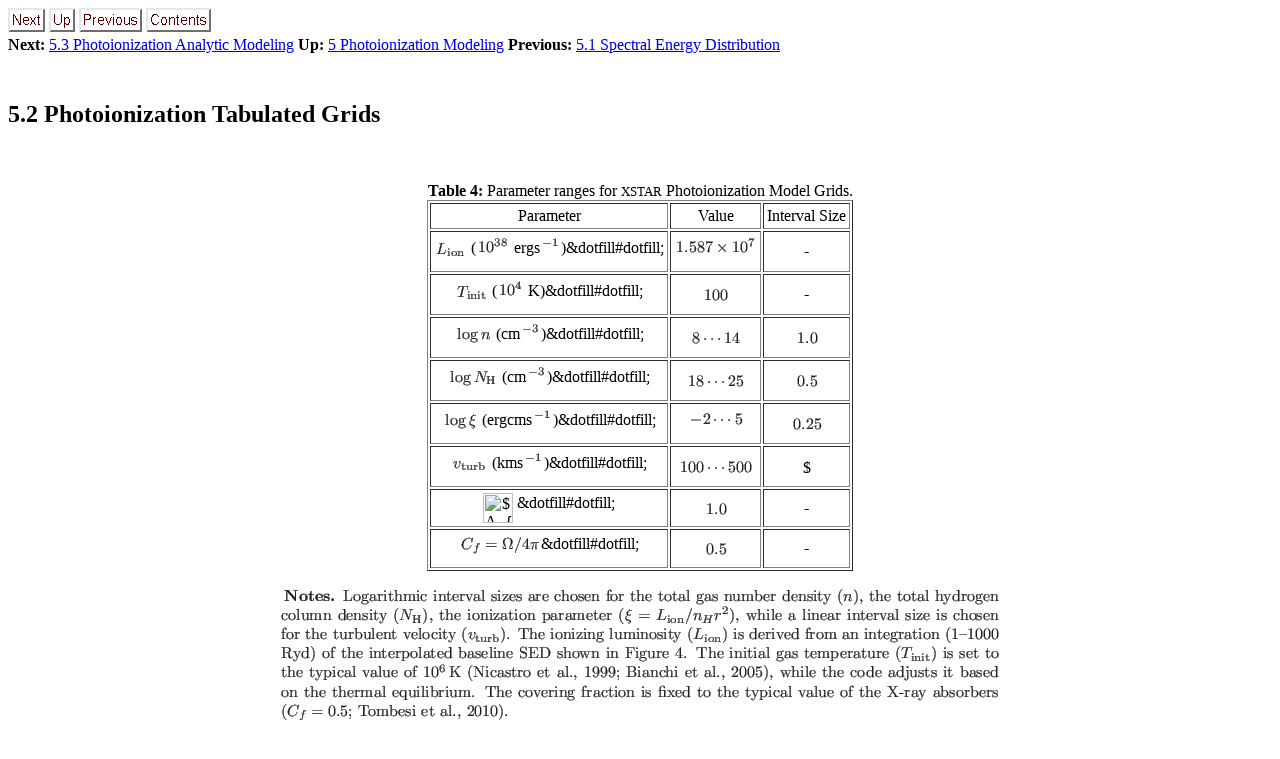

--- FILE ---
content_type: text/html
request_url: https://www.danehkar.net/papers/2018apj2/node15.html
body_size: 3936
content:
<!DOCTYPE HTML PUBLIC "-//W3C//DTD HTML 4.0 Transitional//EN">

<!--Converted with LaTeX2HTML 2017.2 (Released Jan 23, 2017) -->
<HTML>
<HEAD>
<TITLE>5.2 Photoionization Tabulated Grids</TITLE>
<META NAME="description" CONTENT="5.2 Photoionization Tabulated Grids">
<META NAME="keywords" CONTENT="PG1211-X-ray">
<META NAME="resource-type" CONTENT="document">
<META NAME="distribution" CONTENT="global">

<META NAME="Generator" CONTENT="LaTeX2HTML v2017.2">
<META HTTP-EQUIV="Content-Style-Type" CONTENT="text/css">

<LINK REL="STYLESHEET" HREF="PG1211-X-ray.css">

<LINK REL="next" HREF="node16.html">
<LINK REL="previous" HREF="node14.html">
<LINK REL="up" HREF="node13.html">
<LINK REL="next" HREF="node16.html">
</HEAD>

<BODY >

<DIV CLASS="navigation">
<A NAME="tex2html307"
  HREF="node16.html">
<IMG WIDTH="37" HEIGHT="24" ALIGN="BOTTOM" BORDER="0" ALT="next" SRC="next.png"></A> 
<A NAME="tex2html303"
  HREF="node13.html">
<IMG WIDTH="26" HEIGHT="24" ALIGN="BOTTOM" BORDER="0" ALT="up" SRC="up.png"></A> 
<A NAME="tex2html297"
  HREF="node14.html">
<IMG WIDTH="63" HEIGHT="24" ALIGN="BOTTOM" BORDER="0" ALT="previous" SRC="prev.png"></A> 
<A NAME="tex2html305"
  HREF="node1.html">
<IMG WIDTH="65" HEIGHT="24" ALIGN="BOTTOM" BORDER="0" ALT="contents" SRC="contents.png"></A>  <BR>
<B> Next:</B> <A NAME="tex2html308"
  HREF="node16.html">5.3 Photoionization Analytic Modeling</A>
<B>Up:</B> <A NAME="tex2html304"
  HREF="node13.html">5 Photoionization Modeling</A>
<B> Previous:</B> <A NAME="tex2html298"
  HREF="node14.html">5.1 Spectral Energy Distribution</A>
<BR> <P>
</DIV>
<!--End of Navigation Panel-->

<H2><A NAME="SECTION00062000000000000000"></A>
<A NAME="pg1211:results:sed:grids"></A>
<BR>
<SPAN CLASS="arabic">5</SPAN>.<SPAN CLASS="arabic">2</SPAN> Photoionization Tabulated Grids
</H2>

<P>
<BR><P></P>
<DIV ALIGN="CENTER">

<DIV ALIGN="CENTER">

</DIV><A NAME="2866"></A>
<TABLE CELLPADDING=3 BORDER="1">
<CAPTION><STRONG>Table 4:</STRONG>
Parameter ranges for <SMALL>XSTAR</SMALL>&nbsp;Photoionization Model Grids.
</CAPTION>
<TR><TD ALIGN="CENTER"><P></P>
Parameter</TD>
<TD ALIGN="CENTER">Value</TD>
<TD ALIGN="CENTER">Interval Size</TD>
</TR>
<TR><TD ALIGN="CENTER"><P></P>

<P></P>

<!-- MATH
 $L_{\rm ion}$
 -->
<SPAN CLASS="MATH"><IMG
 WIDTH="33" HEIGHT="30" ALIGN="MIDDLE" BORDER="0"
 SRC="img160.png"
 ALT="$ L_{\rm ion}$"></SPAN> (<SPAN CLASS="MATH"><IMG
 WIDTH="34" HEIGHT="18" ALIGN="BOTTOM" BORDER="0"
 SRC="img178.png"
 ALT="$ 10^{38}$"></SPAN> ergs<SPAN CLASS="MATH"><IMG
 WIDTH="21" HEIGHT="18" ALIGN="BOTTOM" BORDER="0"
 SRC="img22.png"
 ALT="$ ^{-1}$"></SPAN>)&dotfill#dotfill;</TD>
<TD ALIGN="CENTER"><!-- MATH
 $1.587\times 10^{7}$
 -->
<SPAN CLASS="MATH"><IMG
 WIDTH="83" HEIGHT="33" ALIGN="MIDDLE" BORDER="0"
 SRC="img179.png"
 ALT="$ 1.587\times 10^{7}$"></SPAN></TD>
<TD ALIGN="CENTER">-</TD>
</TR>
<TR><TD ALIGN="CENTER"><P></P>

<!-- MATH
 $T_{\rm init}$
 -->
<SPAN CLASS="MATH"><IMG
 WIDTH="33" HEIGHT="30" ALIGN="MIDDLE" BORDER="0"
 SRC="img180.png"
 ALT="$ T_{\rm init}$"></SPAN> (<SPAN CLASS="MATH"><IMG
 WIDTH="27" HEIGHT="18" ALIGN="BOTTOM" BORDER="0"
 SRC="img181.png"
 ALT="$ 10^{4}$"></SPAN> K)&dotfill#dotfill;</TD>
<TD ALIGN="CENTER"><SPAN CLASS="MATH"><IMG
 WIDTH="28" HEIGHT="14" ALIGN="BOTTOM" BORDER="0"
 SRC="img182.png"
 ALT="$ 100$"></SPAN></TD>
<TD ALIGN="CENTER">-</TD>
</TR>
<TR><TD ALIGN="CENTER"><P></P>

<SPAN CLASS="MATH"><IMG
 WIDTH="37" HEIGHT="30" ALIGN="MIDDLE" BORDER="0"
 SRC="img183.png"
 ALT="$ \log n$"></SPAN> (cm<SPAN CLASS="MATH"><IMG
 WIDTH="21" HEIGHT="18" ALIGN="BOTTOM" BORDER="0"
 SRC="img11.png"
 ALT="$ ^{-3}$"></SPAN>)&dotfill#dotfill;</TD>
<TD ALIGN="CENTER"><!-- MATH
 $8 \cdots 14$
 -->
<SPAN CLASS="MATH"><IMG
 WIDTH="52" HEIGHT="14" ALIGN="BOTTOM" BORDER="0"
 SRC="img184.png"
 ALT="$ 8 \cdots 14$"></SPAN></TD>
<TD ALIGN="CENTER"><SPAN CLASS="MATH"><IMG
 WIDTH="24" HEIGHT="14" ALIGN="BOTTOM" BORDER="0"
 SRC="img185.png"
 ALT="$ 1.0$"></SPAN></TD>
</TR>
<TR><TD ALIGN="CENTER"><P></P>

<!-- MATH
 $\log N_{\rm H}$
 -->
<SPAN CLASS="MATH"><IMG
 WIDTH="50" HEIGHT="30" ALIGN="MIDDLE" BORDER="0"
 SRC="img186.png"
 ALT="$ \log N_{\rm H}$"></SPAN> (cm<SPAN CLASS="MATH"><IMG
 WIDTH="21" HEIGHT="18" ALIGN="BOTTOM" BORDER="0"
 SRC="img11.png"
 ALT="$ ^{-3}$"></SPAN>)&dotfill#dotfill;</TD>
<TD ALIGN="CENTER"><!-- MATH
 $18 \cdots 25$
 -->
<SPAN CLASS="MATH"><IMG
 WIDTH="60" HEIGHT="14" ALIGN="BOTTOM" BORDER="0"
 SRC="img187.png"
 ALT="$ 18 \cdots 25$"></SPAN></TD>
<TD ALIGN="CENTER"><SPAN CLASS="MATH"><IMG
 WIDTH="24" HEIGHT="14" ALIGN="BOTTOM" BORDER="0"
 SRC="img188.png"
 ALT="$ 0.5$"></SPAN></TD>
</TR>
<TR><TD ALIGN="CENTER"><P></P>

<SPAN CLASS="MATH"><IMG
 WIDTH="35" HEIGHT="30" ALIGN="MIDDLE" BORDER="0"
 SRC="img189.png"
 ALT="$ \log \xi$"></SPAN> (ergcms<SPAN CLASS="MATH"><IMG
 WIDTH="21" HEIGHT="18" ALIGN="BOTTOM" BORDER="0"
 SRC="img22.png"
 ALT="$ ^{-1}$"></SPAN>)&dotfill#dotfill;</TD>
<TD ALIGN="CENTER"><!-- MATH
 $-2 \cdots 5$
 -->
<SPAN CLASS="MATH"><IMG
 WIDTH="56" HEIGHT="29" ALIGN="MIDDLE" BORDER="0"
 SRC="img190.png"
 ALT="$ -2 \cdots 5$"></SPAN></TD>
<TD ALIGN="CENTER"><SPAN CLASS="MATH"><IMG
 WIDTH="32" HEIGHT="14" ALIGN="BOTTOM" BORDER="0"
 SRC="img191.png"
 ALT="$ 0.25$"></SPAN></TD>
</TR>
<TR><TD ALIGN="CENTER"><P></P>

<!-- MATH
 $v_{\rm turb}$
 -->
<SPAN CLASS="MATH"><IMG
 WIDTH="37" HEIGHT="29" ALIGN="MIDDLE" BORDER="0"
 SRC="img9.png"
 ALT="$ v_{\rm turb}$"></SPAN> (kms<SPAN CLASS="MATH"><IMG
 WIDTH="21" HEIGHT="18" ALIGN="BOTTOM" BORDER="0"
 SRC="img22.png"
 ALT="$ ^{-1}$"></SPAN>)&dotfill#dotfill;</TD>
<TD ALIGN="CENTER"><!-- MATH
 $100 \cdots 500$
 -->
<SPAN CLASS="MATH"><IMG
 WIDTH="76" HEIGHT="14" ALIGN="BOTTOM" BORDER="0"
 SRC="img192.png"
 ALT="$ 100 \cdots 500$"></SPAN></TD>
<TD ALIGN="CENTER"><SPAN CLASS="MATH"><IMG
 WIDTH="40" HEIGHT="14" ALIGN="BOTTOM" BORDER="0"
 SRC="img193.png"
 ALT="$ 100.0$"></SPAN></TD>
</TR>
<TR><TD ALIGN="CENTER"><P></P>

<!-- MATH
 $A_{\rm Fe}$
 -->
<SPAN CLASS="MATH"><IMG
 WIDTH="30" HEIGHT="30" ALIGN="MIDDLE" BORDER="0"
 SRC="img194.png"
 ALT="$ A_{\rm Fe}$"></SPAN> &dotfill#dotfill;</TD>
<TD ALIGN="CENTER"><SPAN CLASS="MATH"><IMG
 WIDTH="24" HEIGHT="14" ALIGN="BOTTOM" BORDER="0"
 SRC="img185.png"
 ALT="$ 1.0$"></SPAN></TD>
<TD ALIGN="CENTER">-</TD>
</TR>
<TR><TD ALIGN="CENTER"><P></P>

<!-- MATH
 $C_{f}=\Omega / 4 \pi$
 -->
<SPAN CLASS="MATH"><IMG
 WIDTH="82" HEIGHT="31" ALIGN="MIDDLE" BORDER="0"
 SRC="img195.png"
 ALT="$ C_{f}=\Omega / 4 \pi$"></SPAN>&dotfill#dotfill;</TD>
<TD ALIGN="CENTER"><SPAN CLASS="MATH"><IMG
 WIDTH="24" HEIGHT="14" ALIGN="BOTTOM" BORDER="0"
 SRC="img188.png"
 ALT="$ 0.5$"></SPAN></TD>
<TD ALIGN="CENTER">-</TD>
</TR>
</TABLE>
<BR>
<IMG
 WIDTH="718" HEIGHT="132" BORDER="0"
 SRC="img196.png"
 ALT="\begin{tablenotes}
% latex2html id marker 903\item[1]\textbf{Notes.} Logarithm...
...e of the X-ray absorbers
\citep[$C_{f}=0.5$;][]{Tombesi2010a}.
\end{tablenotes}">
</DIV>
<BR>

<P>

<DIV ALIGN="CENTER"><A NAME="fig:pg1211:spectrum"></A><A NAME="2867"></A>
<TABLE>
<CAPTION ALIGN="BOTTOM"><STRONG>Figure:</STRONG>
<SPAN  CLASS="textit">Chandra</SPAN>&nbsp; HETGS&nbsp;spectrum for PG1211+143&nbsp;fit with the <SMALL>XSTAR</SMALL>&nbsp;<SPAN  CLASS="textsf">warmabs</SPAN>&nbsp;model (see
  Table <A HREF="#pg1211:fit:absorbers">5</A>).  The lower panel plots the
  <SPAN CLASS="MATH"><IMG
 WIDTH="21" HEIGHT="33" ALIGN="MIDDLE" BORDER="0"
 SRC="img5.png"
 ALT="$ \chi ^2$"></SPAN> residuals between the observation and the model.

</CAPTION>
<TR><TD>
<DIV ALIGN="CENTER">
<IMG
 WIDTH="722" HEIGHT="611" ALIGN="BOTTOM" BORDER="0"
 SRC="img197.png"
 ALT="\includegraphics[width=6.3in, trim = 0 0 0 0, clip, angle=0]{figures/fig5_xstar_fit.eps}">

</DIV></TD></TR>
</TABLE>
</DIV>

<P>
We used the ionizing SED made in &#167;<A HREF="node14.html#pg1211:results:sed">5.1</A> to
generate grids of <SMALL>XSTAR</SMALL>&nbsp;models. We utilized
<SMALL>MPI</SMALL>_<SMALL>XSTAR</SMALL>&nbsp;<A NAME="tex2html13"
  HREF="footnode.html#foot2868"><SUP><SPAN CLASS="arabic">4</SPAN></SUP></A> (<A
 HREF="node24.html#Danehkar2018">Danehkar et&nbsp;al., 2018</A>) that
allows parallel execution of multiple <SMALL>XSTAR</SMALL>&nbsp;runs on a computer
cluster (in this case, the <SMALL>ODYSSEY</SMALL>&nbsp;cluster at Harvard University). 
It employs the <SPAN  CLASS="textsf">xstar2table</SPAN> script (v.1.0) to produce multiplicative tabulated model files: an absorption spectrum imprinted onto a continuum (<SPAN  CLASS="textsf">xout_mtable.fits</SPAN>), a reflected emission spectrum in all directions (<SPAN  CLASS="textsf">xout_ain.fits</SPAN>), and an emission spectrum in the transmitted direction of the absorption (<SPAN  CLASS="textsf">xout_aout.fits</SPAN>).  The first and second tabulated model files are used as absorption and emission components of the ionized outflows (or infalls) in spectroscopic analysis tools. 
Table&nbsp;<A HREF="#pg1211:fit:input">4</A> lists the parameters used for
producing <SMALL>XSTAR</SMALL>&nbsp;model grids. To cover the possible range of physical
conditions, we initially considered a large range of gas densities <SPAN CLASS="MATH"><IMG
 WIDTH="14" HEIGHT="14" ALIGN="BOTTOM" BORDER="0"
 SRC="img157.png"
 ALT="$ n$"></SPAN>
from <SPAN CLASS="MATH"><IMG
 WIDTH="27" HEIGHT="18" ALIGN="BOTTOM" BORDER="0"
 SRC="img198.png"
 ALT="$ 10^{8}$"></SPAN> to <SPAN CLASS="MATH"><IMG
 WIDTH="34" HEIGHT="18" ALIGN="BOTTOM" BORDER="0"
 SRC="img199.png"
 ALT="$ 10^{14}$"></SPAN>cm<SPAN CLASS="MATH"><IMG
 WIDTH="21" HEIGHT="18" ALIGN="BOTTOM" BORDER="0"
 SRC="img11.png"
 ALT="$ ^{-3}$"></SPAN>, column densities <SPAN CLASS="MATH"><IMG
 WIDTH="27" HEIGHT="30" ALIGN="MIDDLE" BORDER="0"
 SRC="img83.png"
 ALT="$ N_{\rm H}$"></SPAN>
from <SPAN CLASS="MATH"><IMG
 WIDTH="34" HEIGHT="18" ALIGN="BOTTOM" BORDER="0"
 SRC="img200.png"
 ALT="$ 10^{18}$"></SPAN> to <SPAN CLASS="MATH"><IMG
 WIDTH="34" HEIGHT="18" ALIGN="BOTTOM" BORDER="0"
 SRC="img201.png"
 ALT="$ 10^{25}$"></SPAN>cm<SPAN CLASS="MATH"><IMG
 WIDTH="21" HEIGHT="18" ALIGN="BOTTOM" BORDER="0"
 SRC="img25.png"
 ALT="$ ^{-2}$"></SPAN>, ionization parameters <SPAN CLASS="MATH"><IMG
 WIDTH="12" HEIGHT="30" ALIGN="MIDDLE" BORDER="0"
 SRC="img14.png"
 ALT="$ \xi $"></SPAN>
from <SPAN CLASS="MATH"><IMG
 WIDTH="37" HEIGHT="18" ALIGN="BOTTOM" BORDER="0"
 SRC="img202.png"
 ALT="$ 10^{-2}$"></SPAN> to <SPAN CLASS="MATH"><IMG
 WIDTH="27" HEIGHT="18" ALIGN="BOTTOM" BORDER="0"
 SRC="img203.png"
 ALT="$ 10^{5}$"></SPAN> ergcms<SPAN CLASS="MATH"><IMG
 WIDTH="21" HEIGHT="18" ALIGN="BOTTOM" BORDER="0"
 SRC="img22.png"
 ALT="$ ^{-1}$"></SPAN>, and turbulent velocities
of 100-500 kms<SPAN CLASS="MATH"><IMG
 WIDTH="21" HEIGHT="18" ALIGN="BOTTOM" BORDER="0"
 SRC="img22.png"
 ALT="$ ^{-1}$"></SPAN>, for use in spectral fitting. 

<P>
We computed a grid of <!-- MATH
 $15 \times 29$
 -->
<SPAN CLASS="MATH"><IMG
 WIDTH="55" HEIGHT="29" ALIGN="MIDDLE" BORDER="0"
 SRC="img204.png"
 ALT="$ 15 \times 29$"></SPAN> <SMALL>XSTAR</SMALL>&nbsp;models on the
two-dimensional <SPAN CLASS="MATH"><IMG
 WIDTH="27" HEIGHT="30" ALIGN="MIDDLE" BORDER="0"
 SRC="img83.png"
 ALT="$ N_{\rm H}$"></SPAN>-<SPAN CLASS="MATH"><IMG
 WIDTH="12" HEIGHT="30" ALIGN="MIDDLE" BORDER="0"
 SRC="img14.png"
 ALT="$ \xi $"></SPAN> plane, sampling the fundamental
parameter space with 15 logarithmic intervals in the column density
(from <!-- MATH
 $\log N_{\rm H}=18$
 -->
<SPAN CLASS="MATH"><IMG
 WIDTH="87" HEIGHT="30" ALIGN="MIDDLE" BORDER="0"
 SRC="img205.png"
 ALT="$ \log N_{\rm H}=18$"></SPAN> to <SPAN CLASS="MATH"><IMG
 WIDTH="20" HEIGHT="14" ALIGN="BOTTOM" BORDER="0"
 SRC="img206.png"
 ALT="$ 25$"></SPAN>cm<SPAN CLASS="MATH"><IMG
 WIDTH="21" HEIGHT="18" ALIGN="BOTTOM" BORDER="0"
 SRC="img25.png"
 ALT="$ ^{-2}$"></SPAN> with the interval size of
<SPAN CLASS="MATH"><IMG
 WIDTH="24" HEIGHT="14" ALIGN="BOTTOM" BORDER="0"
 SRC="img188.png"
 ALT="$ 0.5$"></SPAN>) and 29 logarithmic intervals in the ionization parameter (from
<!-- MATH
 $\log\xi=-2$
 -->
<SPAN CLASS="MATH"><IMG
 WIDTH="77" HEIGHT="30" ALIGN="MIDDLE" BORDER="0"
 SRC="img207.png"
 ALT="$ \log\xi=-2$"></SPAN> to <SPAN CLASS="MATH"><IMG
 WIDTH="12" HEIGHT="14" ALIGN="BOTTOM" BORDER="0"
 SRC="img208.png"
 ALT="$ 5$"></SPAN> ergcms<SPAN CLASS="MATH"><IMG
 WIDTH="21" HEIGHT="18" ALIGN="BOTTOM" BORDER="0"
 SRC="img22.png"
 ALT="$ ^{-1}$"></SPAN> with the interval size of
<SPAN CLASS="MATH"><IMG
 WIDTH="32" HEIGHT="14" ALIGN="BOTTOM" BORDER="0"
 SRC="img191.png"
 ALT="$ 0.25$"></SPAN>), assuming a gas density of <SPAN CLASS="MATH"><IMG
 WIDTH="64" HEIGHT="18" ALIGN="BOTTOM" BORDER="0"
 SRC="img209.png"
 ALT="$ n=10^{12}$"></SPAN>cm<SPAN CLASS="MATH"><IMG
 WIDTH="21" HEIGHT="18" ALIGN="BOTTOM" BORDER="0"
 SRC="img11.png"
 ALT="$ ^{-3}$"></SPAN>.  For
diagnostic purposes, we have initially constructed some grids with the
same <SPAN CLASS="MATH"><IMG
 WIDTH="27" HEIGHT="30" ALIGN="MIDDLE" BORDER="0"
 SRC="img83.png"
 ALT="$ N_{\rm H}$"></SPAN>-<SPAN CLASS="MATH"><IMG
 WIDTH="12" HEIGHT="30" ALIGN="MIDDLE" BORDER="0"
 SRC="img14.png"
 ALT="$ \xi $"></SPAN> parameter space for <SPAN CLASS="MATH"><IMG
 WIDTH="66" HEIGHT="30" ALIGN="MIDDLE" BORDER="0"
 SRC="img210.png"
 ALT="$ \log
n=8$"></SPAN>-<SPAN CLASS="MATH"><IMG
 WIDTH="20" HEIGHT="13" ALIGN="BOTTOM" BORDER="0"
 SRC="img211.png"
 ALT="$ 14$"></SPAN>cm<SPAN CLASS="MATH"><IMG
 WIDTH="21" HEIGHT="18" ALIGN="BOTTOM" BORDER="0"
 SRC="img11.png"
 ALT="$ ^{-3}$"></SPAN> (interval size of <SPAN CLASS="MATH"><IMG
 WIDTH="12" HEIGHT="13" ALIGN="BOTTOM" BORDER="0"
 SRC="img212.png"
 ALT="$ 1$"></SPAN>), and <!-- MATH
 $v_{\rm
  turb}=100$
 -->
<SPAN CLASS="MATH"><IMG
 WIDTH="82" HEIGHT="29" ALIGN="MIDDLE" BORDER="0"
 SRC="img213.png"
 ALT="$ v_{\rm
turb}=100$"></SPAN>-<SPAN CLASS="MATH"><IMG
 WIDTH="28" HEIGHT="14" ALIGN="BOTTOM" BORDER="0"
 SRC="img214.png"
 ALT="$ 500$"></SPAN>kms<SPAN CLASS="MATH"><IMG
 WIDTH="21" HEIGHT="18" ALIGN="BOTTOM" BORDER="0"
 SRC="img22.png"
 ALT="$ ^{-1}$"></SPAN> (interval size of <SPAN CLASS="MATH"><IMG
 WIDTH="28" HEIGHT="14" ALIGN="BOTTOM" BORDER="0"
 SRC="img182.png"
 ALT="$ 100$"></SPAN>).  However,
we found that results were indistinguishable for this wide range of
the gas density in highly-ionized absorbers.  Hereafter, all
<SMALL>XSTAR</SMALL>&nbsp;models correspond to a gas density of
<SPAN CLASS="MATH"><IMG
 WIDTH="64" HEIGHT="18" ALIGN="BOTTOM" BORDER="0"
 SRC="img209.png"
 ALT="$ n=10^{12}$"></SPAN>cm<SPAN CLASS="MATH"><IMG
 WIDTH="21" HEIGHT="18" ALIGN="BOTTOM" BORDER="0"
 SRC="img11.png"
 ALT="$ ^{-3}$"></SPAN>.

<P>
The turbulent velocity is another important parameter in
photoionization modeling. An increase in the turbulent velocity
increases the equivalent width of an absorption line for a given
column density of each ion. To estimate equivalent widths correctly,
the velocity width, which is associated with line broadening, must be
measured precisely. The high spectral resolution of MEG&nbsp;and HEG&nbsp;data
allows for the possibility of determining the velocity width.  However, 
due to insufficient counts, our HETGS&nbsp;observations pointed to a wide
range of velocity widths with high uncertainties, so we could not
measure the exact value of <!-- MATH
 $v_{\rm turb}$
 -->
<SPAN CLASS="MATH"><IMG
 WIDTH="37" HEIGHT="29" ALIGN="MIDDLE" BORDER="0"
 SRC="img9.png"
 ALT="$ v_{\rm turb}$"></SPAN> for each ion. 
From the line width measurements (see
Table&nbsp;<A HREF="node9.html#tab:list:absorption">3</A>), we adopted a velocity turbulence of
<!-- MATH
 $v_{\rm turb}=200$
 -->
<SPAN CLASS="MATH"><IMG
 WIDTH="82" HEIGHT="29" ALIGN="MIDDLE" BORDER="0"
 SRC="img215.png"
 ALT="$ v_{\rm turb}=200$"></SPAN>kms<SPAN CLASS="MATH"><IMG
 WIDTH="21" HEIGHT="18" ALIGN="BOTTOM" BORDER="0"
 SRC="img22.png"
 ALT="$ ^{-1}$"></SPAN> for the warm absorber, which
approximately corresponds to the HETGS&nbsp;optimal spectral resolution. 

<P>

<DIV ALIGN="CENTER"><A NAME="fig:pg1211:confmap"></A><A NAME="2869"></A>
<TABLE>
<CAPTION ALIGN="BOTTOM"><STRONG>Figure:</STRONG>
The 1-sigma (68%), 2-sigma (95%), and 3-sigma (99%)
  confidence contours of the logarithm of the ionization parameter
  (<SPAN CLASS="MATH"><IMG
 WIDTH="35" HEIGHT="30" ALIGN="MIDDLE" BORDER="0"
 SRC="img189.png"
 ALT="$ \log \xi$"></SPAN>) vs. the logarithm of the column density (<!-- MATH
 $\log N_{\rm
    H}$
 -->
<SPAN CLASS="MATH"><IMG
 WIDTH="50" HEIGHT="30" ALIGN="MIDDLE" BORDER="0"
 SRC="img186.png"
 ALT="$ \log N_{\rm H}$"></SPAN>; left), the logarithm of the ionization parameter (<SPAN CLASS="MATH"><IMG
 WIDTH="35" HEIGHT="30" ALIGN="MIDDLE" BORDER="0"
 SRC="img189.png"
 ALT="$ \log \xi$"></SPAN>)
  vs. the turbulent velocity (<!-- MATH
 $v_{\rm turb}$
 -->
<SPAN CLASS="MATH"><IMG
 WIDTH="37" HEIGHT="29" ALIGN="MIDDLE" BORDER="0"
 SRC="img9.png"
 ALT="$ v_{\rm turb}$"></SPAN>; middle), and the
  logarithm of the column density (<!-- MATH
 $\log N_{\rm H}$
 -->
<SPAN CLASS="MATH"><IMG
 WIDTH="50" HEIGHT="30" ALIGN="MIDDLE" BORDER="0"
 SRC="img186.png"
 ALT="$ \log N_{\rm H}$"></SPAN>) vs. the turbulent
  velocity (<!-- MATH
 $v_{\rm turb}$
 -->
<SPAN CLASS="MATH"><IMG
 WIDTH="37" HEIGHT="29" ALIGN="MIDDLE" BORDER="0"
 SRC="img9.png"
 ALT="$ v_{\rm turb}$"></SPAN>; right) of the ionized absorber with the
  best-fitting parameters listed in Table&nbsp;<A HREF="#pg1211:fit:absorbers">5</A>,
  respectively.  The cross sign shows the best-fitting values in each
  panel.

</CAPTION>
<TR><TD>
<DIV ALIGN="CENTER">
<IMG
 WIDTH="261" HEIGHT="255" ALIGN="BOTTOM" BORDER="0"
 SRC="img216.png"
 ALT="\includegraphics[width=2.35in, trim = 30 30 0 0, clip, angle=0]{figures/fig8_conf_xi_nh.ps}"><IMG
 WIDTH="261" HEIGHT="255" ALIGN="BOTTOM" BORDER="0"
 SRC="img217.png"
 ALT="\includegraphics[width=2.35in, trim = 30 30 0 0, clip, angle=0]{figures/fig8_conf_xi_vturb.ps}"><IMG
 WIDTH="259" HEIGHT="254" ALIGN="BOTTOM" BORDER="0"
 SRC="img218.png"
 ALT="\includegraphics[width=2.35in, trim = 30 30 0 0, clip, angle=0]{figures/fig8_conf_nh_vturb.ps}">
</DIV></TD></TR>
</TABLE>
</DIV>

<P>
We proceeded to fit the combined MEG&nbsp;and HEG&nbsp;data shown in
Figure&nbsp;<A HREF="#fig:pg1211:spectrum">5</A>, multiplying our continuum model by 
the <SMALL>XSTAR</SMALL>&nbsp;tabulated grids produced from the ionizing SEDs in &#167;<A HREF="node14.html#pg1211:results:sed">5.1</A>. 
There are a total of two free parameters in the
tabulated grid fitting, namely, the ionization parameter <SPAN CLASS="MATH"><IMG
 WIDTH="12" HEIGHT="30" ALIGN="MIDDLE" BORDER="0"
 SRC="img14.png"
 ALT="$ \xi $"></SPAN> and
column density <SPAN CLASS="MATH"><IMG
 WIDTH="27" HEIGHT="30" ALIGN="MIDDLE" BORDER="0"
 SRC="img83.png"
 ALT="$ N_{\rm H}$"></SPAN> of the ionized absorber. Using the base
continuum model described in &#167;<A HREF="node10.html#pg1211:results:continuum">4.1</A>, the
model for the spectra containing 1 ionized absorber and 4 Fe emission
lines are implemented as follows: <!-- MATH
 $\textsf{tbnew}~\times \textsf{highecut}~\times
(\textsf{diskbb}~+ \textsf{zpowerlw}~+ \sum_{i=1}^{4} \textsf{zgauss}~(i)) \times \textsf{xstar\_absorber}~$
 -->
<SPAN CLASS="MATH"><IMG
 WIDTH="540" HEIGHT="39" ALIGN="MIDDLE" BORDER="0"
 SRC="img219.png"
 ALT="$ \textsf{tbnew}~\times \textsf{highecut}~\times
(\textsf{diskbb}~+ \textsf{zpowerlw}~+ \sum_{i=1}^{4} \textsf{zgauss}~(i)) \times \textsf{xstar\_absorber}~$"></SPAN>. 
These models successfully described the data with an ionization
parameter of <!-- MATH
 $\log \xi=2.9\pm0.1$
 -->
<SPAN CLASS="MATH"><IMG
 WIDTH="116" HEIGHT="30" ALIGN="MIDDLE" BORDER="0"
 SRC="img220.png"
 ALT="$ \log \xi=2.9\pm0.1$"></SPAN> and a column density of <!-- MATH
 $N_{\rm
  H}=(2.4\pm0.6)\times10^{21}$
 -->
<SPAN CLASS="MATH"><IMG
 WIDTH="170" HEIGHT="33" ALIGN="MIDDLE" BORDER="0"
 SRC="img221.png"
 ALT="$ N_{\rm
H}=(2.4\pm0.6)\times10^{21}$"></SPAN> (90% confidence levels), with an observed
redshift of <!-- MATH
 $(0.0201\pm0.0005)c$
 -->
<SPAN CLASS="MATH"><IMG
 WIDTH="131" HEIGHT="31" ALIGN="MIDDLE" BORDER="0"
 SRC="img222.png"
 ALT="$ (0.0201\pm0.0005)c$"></SPAN>. The model with these parameters has a goodness-of-fit of <!-- MATH
 $\chi^{2}/{\rm d.o.f}=738/661$
 -->
<SPAN CLASS="MATH"><IMG
 WIDTH="138" HEIGHT="33" ALIGN="MIDDLE" BORDER="0"
 SRC="img223.png"
 ALT="$ \chi^{2}/{\rm d.o.f}=738/661$"></SPAN>. 
These results allowed us to refine our parameter estimations in
performing the <SPAN  CLASS="textsf">warmabs</SPAN>&nbsp;model fitting described in the subsequent
section.

<P>

<DIV CLASS="navigation"><HR>
<A NAME="tex2html307"
  HREF="node16.html">
<IMG WIDTH="37" HEIGHT="24" ALIGN="BOTTOM" BORDER="0" ALT="next" SRC="next.png"></A> 
<A NAME="tex2html303"
  HREF="node13.html">
<IMG WIDTH="26" HEIGHT="24" ALIGN="BOTTOM" BORDER="0" ALT="up" SRC="up.png"></A> 
<A NAME="tex2html297"
  HREF="node14.html">
<IMG WIDTH="63" HEIGHT="24" ALIGN="BOTTOM" BORDER="0" ALT="previous" SRC="prev.png"></A> 
<A NAME="tex2html305"
  HREF="node1.html">
<IMG WIDTH="65" HEIGHT="24" ALIGN="BOTTOM" BORDER="0" ALT="contents" SRC="contents.png"></A>  <BR>
<B> Next:</B> <A NAME="tex2html308"
  HREF="node16.html">5.3 Photoionization Analytic Modeling</A>
<B>Up:</B> <A NAME="tex2html304"
  HREF="node13.html">5 Photoionization Modeling</A>
<B> Previous:</B> <A NAME="tex2html298"
  HREF="node14.html">5.1 Spectral Energy Distribution</A>
</DIV>
<!--End of Navigation Panel-->
<ADDRESS>
<I>Ashkbiz Danehkar <BR>
2018-03-28</I>
</ADDRESS>
</BODY>
</HTML>
